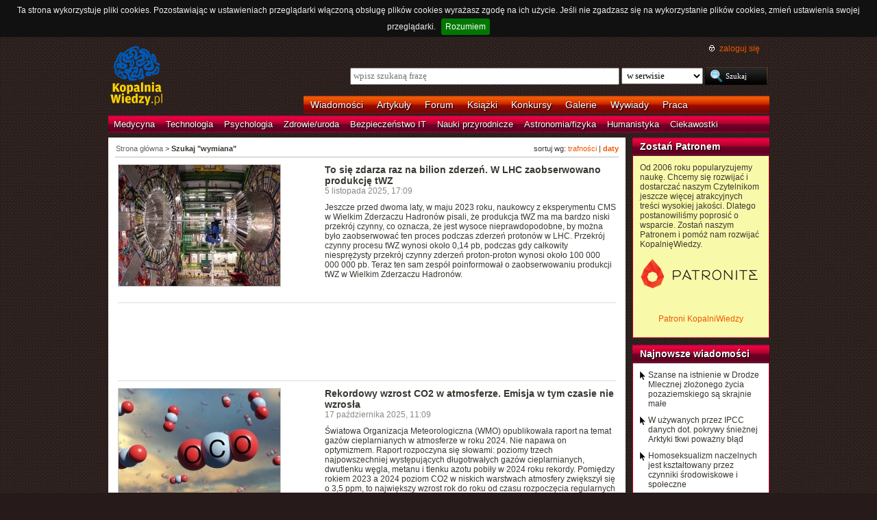

--- FILE ---
content_type: text/html; charset=UTF-8
request_url: https://kopalniawiedzy.pl/szukaj/wymiana,0,1,1
body_size: 8788
content:
<!DOCTYPE html>
<html lang="pl">
<head>
    <meta http-equiv="Content-type" content="text/html; charset=utf-8" />
    <meta name="description" content="Najświeższe informacje naukowe i techniczne. Najnowsze osiągnięcia, najważniejsze odkrycia, wynalazki, które zmieniają świat.">
    <meta name="keywords" content="biologia, technologie, medycyna, psychologia, ciekawostki, odkrycia, wynalazki, nauka, informacje, informacje naukowe, informacje techniczne">
    <title>Szukaj "wymiana" | KopalniaWiedzy.pl</title>
        <link rel="shortcut icon" type="image/ico" href="/favico.ico" />
    <link href="https://www.google.com/+kopalniawiedzy" rel="publisher" />
    <meta name="viewport" content="width=device-width, initial-scale=1, maximum-scale=1">
    <link rel="stylesheet" type="text/css" href="/media/css/styles.min.css?v=8" />
<link rel="stylesheet" type="text/css" href="/media/css/fluid.min.css" />
<script type="text/javascript" src="https://code.jquery.com/jquery-1.9.1.min.js"></script>
<script type="text/javascript" src="https://code.jquery.com/ui/1.10.3/jquery-ui.min.js"></script>
<script type="text/javascript" src="/media/js/jquery.cookie.js"></script>
<script type="text/javascript" src="/media/js/jquery.cookiebar.js"></script>
    <script>
        if (window.top.location != window.self.location) {
            top.window.location.href = window.self.location;
        }
    </script>
    <script type="text/javascript">
        $(function(){
            $('#search-where').change(function(){
                console.log($(this).val());
               if ($(this).val() == 4) {
                   $('#search-form').attr('action', 'https://forum.kopalniawiedzy.pl/index.php?app=core&module=search&do=search&fromMainBar=1');
               } else {
                   $('#search-form').attr('action', '/szukaj');
               }
            });
        });

        function recommend(id)
        {
            $.post('/ajax/recommend', {id_object: id}, function(data) {
                if(!data.success) {
                    console.log(data.message);
                } else {
                    $('.recommend').remove();
                    $('.sexy-bookmarks').prepend(data.content);
                }
            }, 'json');
        }

        $(document).ready(function(){
            $.cookieBar();
        });

    </script>
<script async src="//pagead2.googlesyndication.com/pagead/js/adsbygoogle.js"></script>
<script>
     (adsbygoogle = window.adsbygoogle || []).push({
          google_ad_client: "ca-pub-5741557688388093",
          enable_page_level_ads: true
     });
</script>
</head>
<!--[if IE 7]><body class="ie7"><![endif]-->
<!--[if IE 8]><body class="ie8"><![endif]-->
<!--[if IE 9]><body class="ie9"><![endif]-->
<!--[if gt IE 9]><!--><body><!--<![endif]-->
    <!-- Global site tag (gtag.js) - Google Analytics -->
    <script async src="https://www.googletagmanager.com/gtag/js?id=UA-727238-5"></script>
    <script>
        window.dataLayer = window.dataLayer || [];
        function gtag(){dataLayer.push(arguments);}
        gtag('js', new Date());

        gtag('config', 'UA-727238-5');
    </script>
    <script async src="https://www.googletagmanager.com/gtag/js?id=UA-27191270-1"></script>
    <script>
        window.dataLayer = window.dataLayer || [];
        function gtag(){dataLayer.push(arguments);}
        gtag('js', new Date());

        gtag('config', 'UA-27191270-1');
    </script>

    <!-- Clarity tracking code for http://kopalniawiedzy.pl/ -->
    <script>
        (function(c,l,a,r,i,t,y){
	    c[a]=c[a]||function(){(c[a].q=c[a].q||[]).push(arguments)};
	    t=l.createElement(r);t.async=1;t.src="https://www.clarity.ms/tag/"+i;
	    y=l.getElementsByTagName(r)[0];y.parentNode.insertBefore(t,y);
	})(window, document, "clarity", "script", "569xstz8pg");
    </script>

    <div class="content-wrapper ui-helper-clearfix">

                <div class="header">
            <div class="user-info">
                <a href="/" title="Przejdź do strony głównej KopalniaWiedzy.pl" class="logo">
                   <!--img src="/media/img/kopalniawiedzy-logo.png" alt="KopalniaWiedzy.pl" /-->
                   <img src="/media/img/kopalnia_wiedzyUKR.png" alt="KopalniaWiedzy.pl" /> 
		</a>

                <form action="/szukaj" method="post" class="search-form" id="search-form">
                    <p>
                        <a href="https://forum.kopalniawiedzy.pl/index.php?/login/" title="" class="icon icon-login">zaloguj się</a>
                    </p>
                    <input type="text" name="search_term" class="phrase" placeholder="wpisz szukaną frazę" />
                    <select name="where" class="search-where" id="search-where">
                        <option value="0">w serwisie</option>
                        <option value="1">w wiadomościach</option>
                        <option value="2">w artykułach</option>
                        <!--option value="3">w blogach</option-->
                        <option value="4">w treści forum</option>
                    </select>
                    <input type="submit" class="search-submit" value="Szukaj" />
                </form>
                <ul class="top-bar">
                    <li><a href="/wiadomosci">Wiadomości</a></li>
                    <li><a href="/artykuly">Artykuły</a></li>
                    <li><a href="https://forum.kopalniawiedzy.pl">Forum</a></li>
                                                            <li><a href="/ksiazki">Książki</a></li>
                    <li><a href="/konkursy">Konkursy</a></li>
                    <li><a href="/galeria">Galerie</a></li>
                    <li><a href="/wywiady">Wywiady</a></li>
                                        <li class="drop">
                        <a id="pracuj">Praca</a>
                        <ul class="nav-menu">
                            <li><a href="https://www.pracuj.pl/" rel="nofollow">Oferty pracy Pracuj.pl</a></li>
                            <li><a href="https://theprotocol.it/" rel="nofollow">Oferty pracy The Protocol</a></li>
			    <li><a href="https://jobicon.pracuj.pl/" rel="nofollow">JOBICON</a></li>
			    <li><a href="https://dlafirm.pracuj.pl/" rel="nofollow">dlafirm.pracuj.pl</a></li>
			    <li><a href="https://erecruiter.pl/" rel="nofollow">System HR</a></li>
			    <li><a href="https://blog.theprotocol.it/" rel="nofollow">Branża IT</a></li>
                            <li><a href="https://hr.theprotocol.it/" rel="nofollow">Dodaj ogłoszenie o pracę it</a></li>
                        </ul>
                    </li>
                </ul>
            </div>
            <ul class="bottom-bar">
                <li><a href="/wiadomosci/medycyna" class="medycyna" title="Medycyna">Medycyna</a></li>
                <li><a href="/wiadomosci/technologia" class="technologia" title="Technologia">Technologia</a></li>
                <li><a href="/wiadomosci/psychologia" class="psychologia" title="Psychologia">Psychologia</a></li>
                <li><a href="/wiadomosci/zdrowie-uroda" class="zdrowie-uroda" title="Zdrowie/uroda">Zdrowie/uroda</a></li>
                <li><a href="/wiadomosci/bezpieczenstwo-it" class="bezpieczenstwo-it" title="Bezpieczeństwo IT">Bezpieczeństwo IT</a></li>
                <li><a href="/wiadomosci/nauki-przyrodnicze" class="nauki-przyrodnicze" title="Nauki przyrodnicze">Nauki przyrodnicze</a></li>
                <li><a href="/wiadomosci/astronomia-fizyka" class="astronomia-fizyka" title="Astronomia/fizyka">Astronomia/fizyka</a></li>
                <li><a href="/wiadomosci/humanistyka" class="humanistyka" title="Humanistyka">Humanistyka</a></li>
                <li><a href="/wiadomosci/ciekawostki" class="ciekawostki" title="Ciekawostki">Ciekawostki</a></li>
            </ul>
        </div>

        <!-- left rail start -->
        <div class="left-rail article-rail">
            <div class="breadcrumbs">
                    <p>sortuj wg: <a href="/szukaj/wymiana,0,1,0">trafności</a> | <a href="/szukaj/wymiana,0,1,1"><strong>daty</strong></a></p>

<span itemscope itemtype="http://data-vocabulary.org/Breadcrumb"><a href="/" itemprop="url"><span itemprop="title">Strona główna</span></a></span> &gt;
                    <strong itemscope itemtype="http://data-vocabulary.org/Breadcrumb"><span itemprop="title">Szukaj "wymiana"</span></strong>
                                </div>
            <div class="article-contents article-list ui-helper-clearfix">
                                <div class="ui-helper-clearfix">
                    <a href="/Wielki-Zderzacz-Hadronow-LHC-produkcja-tWZ-kwark-t-bozon-W-bozon-Z,38230" class="article-list-img"><img src="/media/lib/600/n-cms-f8f8c493bc1dce95bd431a11a1e7a687.jpg" border="0" width="236" alt=""></a>                    <div class="article-list-content article-list-fixed">
                        <h3><a href="/Wielki-Zderzacz-Hadronow-LHC-produkcja-tWZ-kwark-t-bozon-W-bozon-Z,38230" class="title">To się zdarza raz na bilion zderzeń. W LHC zaobserwowano produkcję tWZ</a></h3>
                        <span class="time">5 listopada 2025, 17:09</span>
                        <p>Jeszcze przed dwoma laty, w maju 2023 roku, naukowcy z eksperymentu CMS w Wielkim Zderzaczu Hadronów pisali, że produkcja tWZ ma ma bardzo niski przekrój czynny, co oznacza, że jest wysoce nieprawdopodobne, by można było zaobserwować ten proces podczas zderzeń protonów w LHC. Przekrój czynny procesu tWZ wynosi około 0,14 pb, podczas gdy całkowity niesprężysty przekrój czynny zderzeń proton-proton wynosi około 100 000 000 000 pb. Teraz ten sam zespół poinformował o zaobserwowaniu produkcji tWZ w Wielkim Zderzaczu Hadronów.</p>
                    </div>
                </div>
                <hr />
                                <div class="ui-helper-clearfix">
                    <script async src="//pagead2.googlesyndication.com/pagead/js/adsbygoogle.js"></script>
<!-- Leaderboard / above text / other -->
<ins class="adsbygoogle"
     style="display:inline-block;width:728px;height:90px"
     data-ad-client="ca-pub-5741557688388093"
     data-ad-slot="3257251035"></ins>
<script>
    (adsbygoogle = window.adsbygoogle || []).push({});
</script>                </div>
                <hr />
                                <div class="ui-helper-clearfix">
                    <a href="/CO2-dwutlenek-wegla-emisja-atmosfera,38193" class="article-list-img"><img src="/media/lib/622/n-co2-0299a8a90a3a289a3c72f495e228095a.jpg" border="0" width="236" alt=""></a>                    <div class="article-list-content article-list-fixed">
                        <h3><a href="/CO2-dwutlenek-wegla-emisja-atmosfera,38193" class="title">Rekordowy wzrost CO2 w atmosferze. Emisja w tym czasie nie wzrosła</a></h3>
                        <span class="time">17 października 2025, 11:09</span>
                        <p>Światowa Organizacja Meteorologiczna (WMO) opublikowała raport na temat gazów cieplarnianych w atmosferze w roku 2024. Nie napawa on optymizmem. Raport rozpoczyna się słowami: poziomy trzech najpowszechniej występujących długotrwałych gazów cieplarnianych, dwutlenku węgla, metanu i tlenku azotu pobiły w 2024 roku rekordy. Pomiędzy rokiem 2023 a 2024 poziom CO2 w niskich warstwach atmosfery zwiększył się o 3,5 ppm, to największy wzrost rok do roku od czasu rozpoczęcia regularnych pomiarów w 1957 roku. Wzrost ten był napędzany emisją CO2 ze źródeł kopalnych, zwiększoną emisją z pożarów oraz zmniejszonym pochłanianiem przez lądy i oceany, co może wskazywać na działanie sprzężenia zwrotnego.</p>
                    </div>
                </div>
                <hr />
                                <div class="ui-helper-clearfix">
                    <a href="/obchody-celebracja-bitwa-masowe-groby-prehistoria-neolit,38119" class="article-list-img"><img src="/media/lib/619/n-a--pit-157-from-bergheim-credit--f.-chenal--b--pit-124-from-achenheim-credit--p.-lefranc.-61014323434912f02991e42934f8aab3.png" border="0" width="236" alt=""></a>                    <div class="article-list-content article-list-fixed">
                        <h3><a href="/obchody-celebracja-bitwa-masowe-groby-prehistoria-neolit,38119" class="title">Masowe groby sprzed 6000 lat najstarszym znanym przykładem obchodów zwycięskiej bitwy?</a></h3>
                        <span class="time">15 września 2025, 06:12</span>
                        <p>Zabijanie całych grup rodzinnych, masakry mieszkańców osad, masowe groby ofiar bitew czy egzekucji to znane z mezolitycznej i neolitycznej Europy ślady przemocy międzyludzkiej. Naukowcy z Hiszpanii (Universytet w Valladolid, Arkikus), Belgii (Vrije Universiteit Brussel), Francji (Uniwersytet Strasburski, Uniwersytet Aix-Marseille) oraz Wielkiej Brytanii (Uniwersytet Oksfordzki) poinformowali na łamach Science Advances o zidentyfikowaniu prawdopodobnie najstarszych znanych śladów obchodów zwycięstwa nad wrogami. Są one widoczne w dwóch masowych grobach sprzed ponad 6000 lat.</p>
                    </div>
                </div>
                <hr />
                                <div class="ui-helper-clearfix">
                    <a href="/ocean-zakwaszenie-rekin-zeby,38085" class="article-list-img"><img src="/media/lib/618/n-blacktip-shark-1294753_1920-5bf85e887b39c844762f070422537d65.jpg" border="0" width="236" alt=""></a>                    <div class="article-list-content article-list-fixed">
                        <h3><a href="/ocean-zakwaszenie-rekin-zeby,38085" class="title">Zakwaszenie oceanów to zagrożenie dla... zębów rekinów</a></h3>
                        <span class="time">28 sierpnia 2025, 09:21</span>
                        <p>Zęby rekinów to niezwykle skuteczne narzędzie do cięcia mięsa upolowanych zwierząt. Rekiny znane są z tego, że przez całe życie wymieniają tę śmiercionośną broń. W końcu od ostrych zębów zależy ich przeżycie. Okazuje się jednak, że w miarę zakwaszania się oceanów, zęby rekinów mogą stawać się słabsze i bardziej podatne na uszkodzenia. A to może postawić pod znakiem zapytania możliwość przetrwania rekinów.</p>
                    </div>
                </div>
                <hr />
                                <div class="ui-helper-clearfix">
                    <a href="/uwierzytelnianie-dwuskladnikowe-uwierzytelnianie-dwuetapowe-czas-zabezpieczenie,38040" class="article-list-img"><img src="/media/lib/617/n-bezpieczenstwo-1f9bffa3fb66775be6dc5cc449155b9f.jpg" border="0" width="236" alt=""></a>                    <div class="article-list-content article-list-fixed">
                        <h3><a href="/uwierzytelnianie-dwuskladnikowe-uwierzytelnianie-dwuetapowe-czas-zabezpieczenie,38040" class="title">Uwierzytelnianie dwuskładnikowe bez czasu. To szansa na zabezpieczenie milionów urządzeń</a></h3>
                        <span class="time">6 sierpnia 2025, 15:13</span>
                        <p>Uwierzytelnianie dwuskładnikowe to obecnie złoty standard zabezpieczeń stosowany w bankowości, poczcie elektronicznej, serwisach społecznościowych i wielu innych miejscach. Naukowcy z Sandia National Laboratories opracowali właśnie prostszą i bardziej efektywną metodę dwustopniowego uwierzytelniania, w której generowanie i przesyłanie tymczasowego kodu nie jest zależne od czasu. Metoda ta pozwoli na zabezpieczenie wielu urządzeń – jak drony, zdalne czujniki, sprzęt rolniczy czy systemy kontroli przemysłowej – które obecnie nie korzystają z uwierzytelniania dwustopniowego.</p>
                    </div>
                </div>
                <hr />
                                <div class="ui-helper-clearfix">
                    <a href="/granie-PC-gamingowy,37971,1" class="article-list-img"><img src="/media/lib/613/n-kopalniawiedzy.pl-24-fb80c9cc7963f0397f81157d1dad16d8.jpg" border="0" width="236" alt=""></a>                    <div class="article-list-content article-list-fixed">
                        <h3><a href="/granie-PC-gamingowy,37971,1" class="title">Głośny, gorący, wolny – objawy, że Twój PC gamingowy potrzebuje upgrade’u</a></h3>
                        <span class="time">11 lipca 2025, 12:29</span>
                        <p>Sprawna i płynna rozgrywka to często nie tylko zasługa gracza, ale i dobrze funkcjonującego sprzętu. Skąd wiedzieć, że posiadany komputer nie radzi sobie z nowymi tytułami? Sprawdź, na jakie objawy warto zwrócić uwagę, a także co nimi zrobić, aby znów cieszyć się wydajnym sprzętem.</p>
                    </div>
                </div>
                <hr />
                                <div class="ui-helper-clearfix">
                    <a href="/diament-wegiel-14-C-14-rozpad-radioaktywny-energia-bateria,37546" class="article-list-img"><img src="/media/lib/596/n-diamenty-3db54b05108f5c7cf14abf54c6a622a4.jpg" border="0" width="236" alt=""></a>                    <div class="article-list-content article-list-fixed">
                        <h3><a href="/diament-wegiel-14-C-14-rozpad-radioaktywny-energia-bateria,37546" class="title">Powstała diamentowa bateria, która dostarczy energię przez tysiące lat</a></h3>
                        <span class="time">5 grudnia 2024, 15:54</span>
                        <p>Naukowcy i inżynierowie z University of Bristol oraz brytyjskiej Agencji Energii Atomowej (UKAEA) stworzyli pierwszą diamentową baterię z radioaktywnym węglem C-14. Urządzenia tego typu mogą działać przez tysiące lat, stając się niezwykle wytrzymałym źródłem zasilania, które może przydać się w wielu zastosowaniach. Bateria wykorzystuje radioaktywny C-14 do długotrwałego wytwarzania niewielkich ilości energii.</p>
                    </div>
                </div>
                <hr />
                                <div class="ui-helper-clearfix">
                    <a href="/Armenia-chrzescijanstwo-kosciol-Artaxata,37442" class="article-list-img"><img src="/media/lib/592/n-kosciol-5afcb1f043e8739b4b6be4661feda111.jpg" border="0" width="236" alt=""></a>                    <div class="article-list-content article-list-fixed">
                        <h3><a href="/Armenia-chrzescijanstwo-kosciol-Artaxata,37442" class="title">Archeolodzy znaleźli najstarszy kościół pierwszego chrześcijańskiego państwa w dziejach</a></h3>
                        <span class="time">17 października 2024, 08:37</span>
                        <p>Naukowcy z Narodowej Akademii Nauk Armenii i niemieckiego Uniwersytetu w Münster odkryli najstarszy kościół w Armenii. Znaleziono go w byłej stolicy, mieście Artaxata. Armenia to kraj, który jako pierwszy w historii przyjął chrześcijaństwo. Budynek z IV wieku jest najstarszym archeologicznie udokumentowanym kościołem w kraju. To sensacyjne świadectwo wczesnego rozwoju chrześcijaństwa w Armenii, mówi profesor Achim Lichtenberger. Jednak waga odkrycia nie polega tylko na tym, że to najstarszy znany kościół.</p>
                    </div>
                </div>
                <hr />
                                <div class="ui-helper-clearfix">
                    <a href="/RNA-zycie-deszcz-deszczowka-koacerwat-Ziemia,37359" class="article-list-img"><img src="/media/lib/588/n-deszcz2-6106552108922d8f78c82d9bd3751b6b.jpg" border="0" width="236" alt=""></a>                    <div class="article-list-content article-list-fixed">
                        <h3><a href="/RNA-zycie-deszcz-deszczowka-koacerwat-Ziemia,37359" class="title">Życie z kropli deszczu? Deszczówka mogła chronić RNA i pierwsze komórki</a></h3>
                        <span class="time">26 sierpnia 2024, 09:23</span>
                        <p>Jedno z ważnych pytań o początki życia brzmi: w jaki sposób cząstki RNA swobodnie przemieszczające się w pierwotnej zupie zostały opakowane w chronione błoną komórki. Odpowiedź na to pytanie zaproponowali właśnie na łamach Science Advances inżynierowie i chemicy z Uniwersytetów w Chicago i w Houston oraz Jack Szostak, laureat Nagrody Nobla w dziedzinie fizjologii lub medycyny. W swoim artykule pokazują, jak przed 3,8 miliardami lat krople deszczu mogły ochronić pierwsze protokomórki i umożliwić powstanie złożonych organizmów żywych.</p>
                    </div>
                </div>
                <hr />
                                <div class="ui-helper-clearfix">
                    <a href="/Czym-jest-rynek-Forex-Wiedza-w-pigulce-dla-poczatkujacych,37211,1" class="article-list-img"><img src="/media/lib/582/n-avatrade-58e3978720f6c8bea61aa4646fb07534.jpg" border="0" width="236" alt=""></a>                    <div class="article-list-content article-list-fixed">
                        <h3><a href="/Czym-jest-rynek-Forex-Wiedza-w-pigulce-dla-poczatkujacych,37211,1" class="title">Czym jest rynek Forex? Wiedza w pigułce dla początkujących!</a></h3>
                        <span class="time">20 czerwca 2024, 11:24</span>
                        <p>Kluczowym aspektem rynku Forex jest <span class="highlight"> wymiana </span> walut. Transakcje opierają się tutaj o pary walutowe. Traderzy kupują lub sprzedają konkretne pary zgodnie ze swoimi przewidywaniami odnośnie rynku. To, jak jedna waluta zachowuje się względem drugiej, przesądza o wyniku danej transakcji.</p>
                    </div>
                </div>
                <hr />
                <div class="paginator">
    <p>
        <a href="/szukaj/wymiana,0,0,1" class="hidden previous" rel="prev">&laquo; poprzednia strona</a>
        <a href="/szukaj/wymiana,0,2,1" class="next" rel="next">następna strona &raquo;</a>
                                <span class="current">1</span>
                                <a href="/szukaj/wymiana,0,2,1" class="num">2</a>
                                <a href="/szukaj/wymiana,0,3,1" class="num">3</a>
                                <a href="/szukaj/wymiana,0,4,1" class="num">4</a>
                                <a href="/szukaj/wymiana,0,5,1" class="num">5</a>
                                <a href="/szukaj/wymiana,0,6,1" class="num">6</a>
                                <a href="/szukaj/wymiana,0,7,1" class="num">7</a>
                        &hellip;    </p>
</div>
            </div>
        </div>
        <!-- left rail end -->

        <!-- right rail start -->
        <div class="right-rail">
            <div class="goog-left-widesky">
                <script async src="//pagead2.googlesyndication.com/pagead/js/adsbygoogle.js"></script>
<!-- Skyscraper / right outside / other -->
<ins class="adsbygoogle"
     style="display:inline-block;width:120px;height:600px"
     data-ad-client="ca-pub-5741557688388093"
     data-ad-slot="4542434192"></ins>
<script>
    (adsbygoogle = window.adsbygoogle || []).push({});
</script>	    </div>
            <div class="latest-news inner-box inner-box-extended" style="background-color: #f9f9aa">
    <h4><a href="/patroni">Zostań Patronem</a></h4>
    <div class="inner-box-content ui-helper-clearfix">
        Od 2006 roku popularyzujemy naukę. Chcemy się rozwijać i dostarczać naszym Czytelnikom jeszcze więcej atrakcyjnych treści wysokiej jakości. Dlatego postanowiliśmy poprosić o wsparcie. Zostań naszym Patronem i pomóż nam rozwijać KopalnięWiedzy.<br><br>
        <a href="https://patronite.pl/KopalniaWiedzy" target="_blank"><img src="/media/img/patronite_bk_sm.png" alt="Patronite"></a><br>
        <p style="text-align:center"><a href="https://kopalniawiedzy.pl/patroni">Patroni KopalniWiedzy</a></p>
    </div>
</div>
                        <div class="latest-news inner-box inner-box-extended">
                <h4><a href="/wiadomosci">Najnowsze wiadomości</a></h4>
                <div class="inner-box-content ui-helper-clearfix">
                    <a href="/zycie-Droga-Mleczna-gwiazdy-typu-M,38352" class="with-arrow">
                                                    Szanse na istnienie w Drodze Mlecznej złożonego życia pozaziemskiego są skrajnie małe                                            </a>
                    <a href="/Arktyka-pokrywa-sniezna-dane-albedo-IPCC-NOAA,38351" class="with-arrow">
                                                    W używanych przez IPCC danych dot. pokrywy śnieżnej Arktyki tkwi poważny błąd                                            </a>
                    <a href="/naczelne-homoseksualizm-badania,38350" class="with-arrow">
                                                    Homoseksualizm naczelnych jest kształtowany przez czynniki środowiskowe i społeczne                                            </a>
                    <a href="/masa-ciala-wagi-leki-na-odchudzanie-Ozempic-semaglutyd,38348" class="with-arrow">
                                                    Masa ciała gwałtownie rośnie po zaprzestaniu przyjmowania leków na odchudzanie                                            </a>
                                    </div>
            </div>
                                    <div class="right-col-sky">
                <script async src="//pagead2.googlesyndication.com/pagead/js/adsbygoogle.js"></script>
<!-- Wide Skyscraper / right column / other -->
<ins class="adsbygoogle"
     style="display:inline-block;width:160px;height:600px"
     data-ad-client="ca-pub-5741557688388093"
     data-ad-slot="6262554396"></ins>
<script>
    (adsbygoogle = window.adsbygoogle || []).push({});
</script>            </div>
        </div>

    </div>

        <div class="page-footer">
        <div class="content-wrapper">
            <p class="links">
		<a href="/wiadomosci.rss" class="icon-rss">RSS</a>
                <a href="/polityka-prywatnosci">Polityka prywatności</a> |
                <script type="text/javascript">
                    //<![CDATA[
                    <!--
                    var x="function f(x){var i,o=\"\",ol=x.length,l=ol;while(x.charCodeAt(l/13)!" +
                    "=48){try{x+=x;l+=l;}catch(e){}}for(i=l-1;i>=0;i--){o+=x.charAt(i);}return o" +
                    ".substr(0,ol);}f(\")77,\\\"OCIXRQ710\\\\BP730\\\\100\\\\010\\\\430\\\\t\\\\" +
                    "n\\\\(_}100\\\\y500\\\\j0?%&9kk330\\\\)3oFG_\\\\\\\\^BRXAAJYHNcUt|owx~)~{ab" +
                    "hj'_<030\\\\130\\\\010\\\\020\\\\V520\\\\NRF200\\\\600\\\\r\\\\220\\\\r\\\\" +
                    "020\\\\720\\\\p(4=;!1?*\\\"(f};o nruter};))++y(^)i(tAedoCrahc.x(edoCrahCmor" +
                    "f.gnirtS=+o;721=%y;++y)77<i(fi{)++i;l<i;0=i(rof;htgnel.x=l,\\\"\\\"=o,i rav" +
                    "{)y,x(f noitcnuf\")"                                                         ;
                    while(x=eval(x));
                    //-->
                    //]]>
                </script>
                <a href="https://www.langolian.pl" title="Kursy SQL VBA Oracle Excel">Szkolenia</a>
                <!--a href="#">Mapa serwisu</a-->
            </p>
            &#169; Copyright 2006-2026 <span>KopalniaWiedzy.pl</span>
        </div>
    </div>

    <!--script src="/media/js/ads.js"></script><script type="text/javascript">$(document).ready(checkAds());function checkAds(){if(document.getElementById('adsense')!=undefined){document.write("<script>ga('send', 'event', 'Adblock', 'Unblocked', {'nonInteraction': 1});ga('jacekTracker.send', 'event', 'Adblock', 'Unblocked', {'nonInteraction': 1});</sc" + "ript>");}else{document.write("<script>ga('send', 'event', 'Adblock', 'Blocked', {'nonInteraction': 1});ga('jacekTracker.send', 'event', 'Adblock', 'Blocked', {'nonInteraction': 1});</sc" + "ript>");}} </script-->
</body>
</html>



--- FILE ---
content_type: text/html; charset=utf-8
request_url: https://www.google.com/recaptcha/api2/aframe
body_size: 267
content:
<!DOCTYPE HTML><html><head><meta http-equiv="content-type" content="text/html; charset=UTF-8"></head><body><script nonce="G5mvh7SYp-dh9U3J1yoOWA">/** Anti-fraud and anti-abuse applications only. See google.com/recaptcha */ try{var clients={'sodar':'https://pagead2.googlesyndication.com/pagead/sodar?'};window.addEventListener("message",function(a){try{if(a.source===window.parent){var b=JSON.parse(a.data);var c=clients[b['id']];if(c){var d=document.createElement('img');d.src=c+b['params']+'&rc='+(localStorage.getItem("rc::a")?sessionStorage.getItem("rc::b"):"");window.document.body.appendChild(d);sessionStorage.setItem("rc::e",parseInt(sessionStorage.getItem("rc::e")||0)+1);localStorage.setItem("rc::h",'1768382499044');}}}catch(b){}});window.parent.postMessage("_grecaptcha_ready", "*");}catch(b){}</script></body></html>